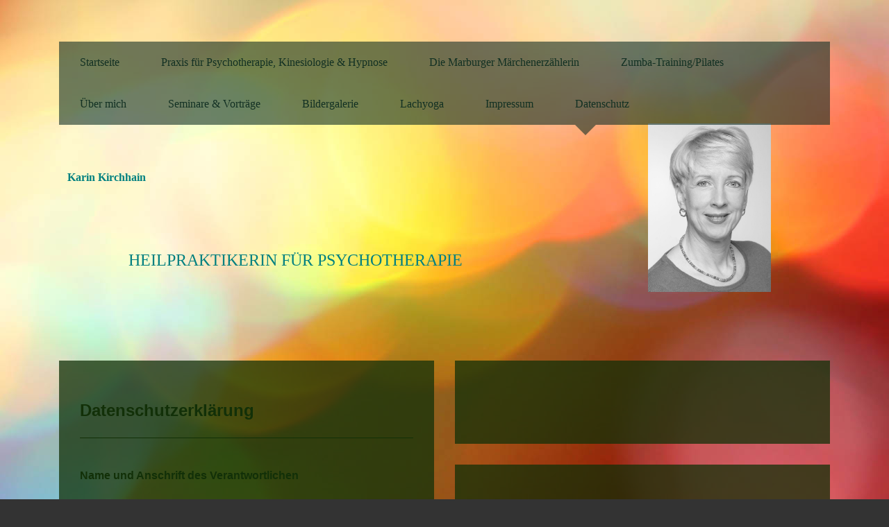

--- FILE ---
content_type: text/html; charset=utf-8
request_url: https://karinkirchhain.de/Datenschutz/index.php/;focus=STRATP_cm4all_com_widgets_EventCalendar_1304185&path=?m=d&a=20220814154129-8459&cp=1
body_size: 80649
content:
<!DOCTYPE html><html lang="de"><head><meta http-equiv="Content-Type" content="text/html; charset=UTF-8"><title>Marburger Märchenerzählerin - Datenschutz</title><meta name="description" content="Als Marburger Märchenerzählerin bin ich mit Vorstellungen, Seminaren für Bilinguales Erzählen und für gutes Vorlesen tätig."><meta name="keywords" content="Märchen, Psychotherapie,, Zumba,"><link href="http://54517521.swh.strato-hosting.eu/Datenschutz/" rel="canonical"><meta content="Marburger Märchenerzählerin - Datenschutz" property="og:title"><meta content="website" property="og:type"><meta content="http://54517521.swh.strato-hosting.eu/Datenschutz/" property="og:url"><meta content="http://54517521.swh.strato-hosting.eu/.cm4all/iproc.php/foto3.jpg" property="og:image"><script>
              window.beng = window.beng || {};
              window.beng.env = {
                language: "en",
                country: "US",
                mode: "deploy",
                context: "page",
                pageId: "000002326910",
                pageLanguage: "de",
                skeletonId: "",
                scope: "1667263",
                isProtected: false,
                navigationText: "Datenschutz",
                instance: "1",
                common_prefix: "https://strato-editor.com",
                design_common: "https://strato-editor.com/beng/designs/",
                design_template: "oem/t12f",
                path_design: "https://strato-editor.com/beng/designs/data/oem/t12f/",
                path_res: "https://strato-editor.com/res/",
                path_bengres: "https://strato-editor.com/beng/res/",
                masterDomain: "",
                preferredDomain: "",
                preprocessHostingUri: function(uri) {
                  
                    return uri || "";
                  
                },
                hideEmptyAreas: false
              };
            </script><script xmlns="http://www.w3.org/1999/xhtml" src="https://strato-editor.com/cm4all-beng-proxy/beng-proxy.js"></script><link xmlns="http://www.w3.org/1999/xhtml" rel="stylesheet" href="https://strato-editor.com/.cm4all/e/static/3rdparty/font-awesome/css/font-awesome.min.css"></link><link rel="stylesheet" type="text/css" href="https://strato-editor.com/.cm4all/res/static/libcm4all-js-widget/3.89.7/css/widget-runtime.css" />
<link rel="stylesheet" type="text/css" href="https://strato-editor.com/.cm4all/res/static/beng-editor/5.3.130/css/deploy.css" />
<link rel="stylesheet" type="text/css" href="https://strato-editor.com/.cm4all/res/static/libcm4all-js-widget/3.89.7/css/slideshow-common.css" />
<script src="https://strato-editor.com/.cm4all/res/static/jquery-1.7/jquery.js"></script><script src="https://strato-editor.com/.cm4all/res/static/prototype-1.7.3/prototype.js"></script><script src="https://strato-editor.com/.cm4all/res/static/jslib/1.4.1/js/legacy.js"></script><script src="https://strato-editor.com/.cm4all/res/static/libcm4all-js-widget/3.89.7/js/widget-runtime.js"></script>
<script src="https://strato-editor.com/.cm4all/res/static/libcm4all-js-widget/3.89.7/js/slideshow-common.js"></script>
<script src="https://strato-editor.com/.cm4all/res/static/beng-editor/5.3.130/js/deploy.js"></script>
<script type="text/javascript" src="https://strato-editor.com/.cm4all/uro/assets/js/uro-min.js"></script><script>
                (function() {
                  var mobileAgent = MobileBrowserSwitch.isMobileAgent(navigator.userAgent);
                  if (mobileAgent) {
                    var url = window.location.pathname;
                    if (url.endsWith("/")) {
                      url = url.substring(0, url.length - 1);
                    }
                    if (url.endsWith("/index.php")) {
                      url = url.substring(0, url.length - 10);
                    }
                    if (!/1,auth,8,1$/.test(url) && !/1%2Cauth%2C8%2C1$/.test(url)) {
                      url += "/mobile/";
                      window.location.pathname = url;
                    }
                  }
                })();
              </script><link href="https://strato-editor.com/.cm4all/designs/static/oem/t12f/1601035411.2/css/main.css" rel="stylesheet" type="text/css"><meta charset="utf-8" content=""><meta content="IE=edge" http-equiv="X-UA-Compatible"><meta name="viewport" content="width=device-width, initial-scale=1, maximum-scale=1, user-scalable=no"><meta name="description" content=""><meta name="keywords" content=""><link href="https://strato-editor.com/.cm4all/designs/static/oem/t12f/1601035411.2/css/screen.css" rel="stylesheet" type="text/css"><script type="text/javascript"></script><link href="/.cm4all/handler.php/vars.css?v=20241110143455" type="text/css" rel="stylesheet"><style type="text/css">.cm-logo {background-image: url("/.cm4all/uproc.php/0/.d38355%20Foto%20kleiner%20sw%20Karin%20Kirchhain%202020.jpg/picture-1200?_=1738af7e977");
        background-position: 0% 100%;
background-size: auto 90%;
background-repeat: no-repeat;
      }</style><script type="text/javascript">window.cmLogoWidgetId = "STRATP_cm4all_com_widgets_Logo_1259951";
            window.cmLogoGetCommonWidget = function (){
                return new cm4all.Common.Widget({
            base    : "/Datenschutz/index.php/",
            session : "",
            frame   : "",
            path    : "STRATP_cm4all_com_widgets_Logo_1259951"
        })
            };
            window.logoConfiguration = {
                "cm-logo-x" : "0%",
        "cm-logo-y" : "100%",
        "cm-logo-v" : "2.0",
        "cm-logo-w" : "auto",
        "cm-logo-h" : "90%",
        "cm-logo-di" : "oem/t12f",
        "cm-logo-u" : "uro-service://",
        "cm-logo-k" : "%7B%22serviceId%22%3A%220%22%2C%22path%22%3A%22%2F%22%2C%22name%22%3A%22d38355%20Foto%20kleiner%20sw%20Karin%20Kirchhain%202020.jpg%22%2C%22type%22%3A%22image%2Fjpeg%22%2C%22size%22%3A1296197%2C%22start%22%3A%221738af7e977%22%2C%22width%22%3A1824%2C%22height%22%3A2500%7D",
        "cm-logo-bc" : "",
        "cm-logo-ln" : "",
        "cm-logo-ln$" : "",
        "cm-logo-hi" : false
        ,
        _logoBaseUrl : "uro-service:\/\/",
        _logoPath : "%7B%22serviceId%22%3A%220%22%2C%22path%22%3A%22%2F%22%2C%22name%22%3A%22d38355%20Foto%20kleiner%20sw%20Karin%20Kirchhain%202020.jpg%22%2C%22type%22%3A%22image%2Fjpeg%22%2C%22size%22%3A1296197%2C%22start%22%3A%221738af7e977%22%2C%22width%22%3A1824%2C%22height%22%3A2500%7D"
        };
          jQuery(document).ready(function() {
            var logoElement = jQuery(".cm-logo");
            logoElement.attr("role", "img");
            logoElement.attr("tabindex", "0");
            logoElement.attr("aria-label", "logo");
          });
        </script><link rel="icon" href="data:;base64,iVBORw0KGgo="/><style id="cm_table_styles"></style><style id="cm_background_queries">            @media(min-width: 100px), (min-resolution: 72dpi), (-webkit-min-device-pixel-ratio: 1) {.cm-background{background-image:url("/.cm4all/uproc.php/1500/backgrounds/.bif_25678888_cm-a.jpg/picture-200?_=19a5f0222c8");}}@media(min-width: 100px), (min-resolution: 144dpi), (-webkit-min-device-pixel-ratio: 2) {.cm-background{background-image:url("/.cm4all/uproc.php/1500/backgrounds/.bif_25678888_cm-a.jpg/picture-400?_=19a5f0222c8");}}@media(min-width: 200px), (min-resolution: 72dpi), (-webkit-min-device-pixel-ratio: 1) {.cm-background{background-image:url("/.cm4all/uproc.php/1500/backgrounds/.bif_25678888_cm-a.jpg/picture-400?_=19a5f0222c8");}}@media(min-width: 200px), (min-resolution: 144dpi), (-webkit-min-device-pixel-ratio: 2) {.cm-background{background-image:url("/.cm4all/uproc.php/1500/backgrounds/.bif_25678888_cm-a.jpg/picture-800?_=19a5f0222c8");}}@media(min-width: 400px), (min-resolution: 72dpi), (-webkit-min-device-pixel-ratio: 1) {.cm-background{background-image:url("/.cm4all/uproc.php/1500/backgrounds/.bif_25678888_cm-a.jpg/picture-800?_=19a5f0222c8");}}@media(min-width: 400px), (min-resolution: 144dpi), (-webkit-min-device-pixel-ratio: 2) {.cm-background{background-image:url("/.cm4all/uproc.php/1500/backgrounds/.bif_25678888_cm-a.jpg/picture-1200?_=19a5f0222c8");}}@media(min-width: 600px), (min-resolution: 72dpi), (-webkit-min-device-pixel-ratio: 1) {.cm-background{background-image:url("/.cm4all/uproc.php/1500/backgrounds/.bif_25678888_cm-a.jpg/picture-1200?_=19a5f0222c8");}}@media(min-width: 600px), (min-resolution: 144dpi), (-webkit-min-device-pixel-ratio: 2) {.cm-background{background-image:url("/.cm4all/uproc.php/1500/backgrounds/.bif_25678888_cm-a.jpg/picture-1600?_=19a5f0222c8");}}@media(min-width: 800px), (min-resolution: 72dpi), (-webkit-min-device-pixel-ratio: 1) {.cm-background{background-image:url("/.cm4all/uproc.php/1500/backgrounds/.bif_25678888_cm-a.jpg/picture-1600?_=19a5f0222c8");}}@media(min-width: 800px), (min-resolution: 144dpi), (-webkit-min-device-pixel-ratio: 2) {.cm-background{background-image:url("/.cm4all/uproc.php/1500/backgrounds/.bif_25678888_cm-a.jpg/picture-2600?_=19a5f0222c8");}}
</style><script type="application/x-cm4all-cookie-consent" data-code=""></script></head><body ondrop="return false;" class=" device-desktop cm-deploy cm-deploy-342 cm-deploy-4x"><div class="cm-background" data-cm-qa-bg="image"></div><div class="cm-background-video" data-cm-qa-bg="video"></div><div class="cm-background-effects" data-cm-qa-bg="effect"></div><div class="cm-kv-0" id="keyvisual" style="display: none"></div><div class="debug-grid"><div class="viewport"><div class="frame"><div class="menu width" id="menu"><div class="block visible-xs"><div class="navigation_copy">Navigation loading...</div></div></div><div class="view"><div class="block"><div class="container max_width"><div class="navbar navbar-template"><div class="navbar-inner"><div class="row"><div class="col-sm-12"><div class="cm_with_forcesub navigation hidden-xs" id="cm_navigation"><ul id="cm_mainnavigation"><li id="cm_navigation_pid_283524"><a title="Startseite" href="/Startseite/" class="cm_anchor">Startseite</a></li><li id="cm_navigation_pid_283611"><a title="Praxis für Psychotherapie, Kinesiologie &amp; Hypnose" href="/Praxis-fuer-Psychotherapie,-Kinesiologie-Hypnose/" class="cm_anchor">Praxis für Psychotherapie, Kinesiologie &amp; Hypnose</a></li><li id="cm_navigation_pid_283526"><a title="Die Marburger Märchenerzählerin" href="/Die-Marburger-Maerchenerzaehlerin/" class="cm_anchor">Die Marburger Märchenerzählerin</a></li><li id="cm_navigation_pid_283612"><a title="Zumba-Training/Pilates" href="/Zumba-TrainingPilates/" class="cm_anchor">Zumba-Training/Pilates</a></li><li id="cm_navigation_pid_283523"><a title="Über mich" href="/Ueber-mich/" class="cm_anchor">Über mich</a></li><li id="cm_navigation_pid_291791"><a title="Seminare &amp; Vorträge" href="/Seminare-Vortraege/" class="cm_anchor">Seminare &amp; Vorträge</a></li><li id="cm_navigation_pid_283522"><a title="Bildergalerie" href="/Bildergalerie/" class="cm_anchor">Bildergalerie</a></li><li id="cm_navigation_pid_283613"><a title="Lachyoga" href="/Lachyoga/" class="cm_anchor">Lachyoga</a></li><li id="cm_navigation_pid_283520"><a title="Impressum" href="/Impressum/" class="cm_anchor">Impressum</a></li><li id="cm_navigation_pid_2326910" class="cm_current"><a title="Datenschutz" href="/Datenschutz/" class="cm_anchor">Datenschutz</a></li></ul></div></div></div></div></div><div class="logo-wrapper"><div class="row"><div class="col-xs-4"><button type="button" class="navbar-toggle col-xs-1"><span class="sr-only">Toggle navigation</span><span class="fa fa-bars"><i style="display:none">MenÃ¼</i></span></button></div><div class="col-sm-3 col-xs-4 col-sm-offset-9 col-xs-offset-0"><div class="cm-logo" id="logo"></div></div></div></div><div class="header"><div class="row"><div class="col-sm-9 col-xs-10 col-sm-offset-0 col-xs-offset-1"><div class="title" id="title" style=""><span style="color: #0000ff;"><strong>  <span style="color: #ff9900;"> <span style="color: #008080;">Karin Kirchhain</span></span></strong></span></div><div class="subtitle" id="subtitle" style=""><span style="color: #0000ff; font-size: large;">                   <span style="color: #00ccff;"> <span style="color: #008080; font-size: x-large;">Heilpraktikerin für Psychotherapie</span></span></span></div></div></div></div><div class="row"><div class="col-sm-6 col-xs-10 col-sm-offset-0 col-xs-offset-1"><div class="main_content content content-box" id="content_main" data-cm-hintable="yes"><h2 style='font-family: "Open Sans", sans-serif;'><strong><span style="font-size: x-large;">Datenschutzerklärung</span></strong></h2><div class="clearFloating" style="clear:both;height: 0px; width: auto;"></div><div id="widgetcontainer_STRATP_cm4all_com_widgets_Separator_1259955" class="
				    cm_widget_block
					cm_widget cm4all_com_widgets_Separator cm_widget_block_center" style="width:100%; max-width:100%; "><div class="cm_widget_anchor"><a name="STRATP_cm4all_com_widgets_Separator_1259955" id="widgetanchor_STRATP_cm4all_com_widgets_Separator_1259955"><!--cm4all.com.widgets.Separator--></a></div><div style='position: relative; width: 100%;'><div style='border-top: 1px solid; margin: 1.2em 0em 1.2em 0em;'></div></div></div><h2 style='font-family: "Open Sans", sans-serif;'><span style="font-size: medium;"><strong>Name und Anschrift des Verantwortlichen</strong></span></h2><h2 style='font-family: "Open Sans", sans-serif;'><span style="font-size: medium;">Der Verantwortliche im Sinne der Datenschutz-Grund-verordnung und anderer nationaler Datenschutzgesetze der Mitgliedsstaaten sowie sonstiger datenschutzrechtlicher Bestimmungen ist:</span></h2><p><br></p><p><strong>IPS Marburg, Karin Kirchhain, Am Nußacker 27, 35037 Marburg</strong></p><p><strong>karinkirchhain(at)gmx.de</strong></p><p><br></p><p><span style="font-size: large;"><strong>Allgemeines</strong></span></p><h2 style='font-family: "Open Sans", sans-serif;'><span style="font-size: medium;">Diese Datenschutzerklärung soll die Nutzer dieser Website gemäß Bundesdatenschutzgesetz und Telemediengesetz über die Art, den Umfang und den Zweck der Erhebung und Ver-wendung personenbezogener Daten durch den oben genan-nten Websitebetreiber informieren.</span></h2><h2 style='font-family: "Open Sans", sans-serif;'><span style="font-size: medium;">​Der Schutz Ihrer persönlichen Daten ist uns sehr wichtig. Wir beachten hierbei die gesetzlichen Regelungen, insbesondere des Bundesdatenschutzgesetzes (BDSG) und Telemedien-gesetzes (TMG).</span></h2><p><span style="font-family: Open Sans, sans-serif; font-size: medium;">​</span><span style="font-family: Open Sans, sans-serif;">Bei allen Fragen rund um den Schutz Ihrer Daten erhalten Sie Auskunft durch unsere Geschäftsführung, Sie erreichen uns über die vorgenannten Kontaktdaten.</span></p><p><span style="font-family: Open Sans, sans-serif; font-size: medium;">​</span><span style="font-family: open sans, sans-serif;">Der Nutzung von im Rahmen der Impressumspflicht ver-öffentlichten Kontaktdaten durch Dritte zur Übersendung von nicht ausdrücklich angeforderter Werbung und Informations-materialien wird hiermit ausdrücklich widersprochen. Die Betreiber der Seiten behalten sich ausdrücklich rechtliche Schritte im Falle der unverlangten Zusendung von Werbeinformationen, etwa durch Spam-Mails, vor. </span></p><p><br></p><p><span style="font-family: open sans, sans-serif; font-size: medium;">​</span><strong style='font-family: "open sans", sans-serif;'><span style="font-size: large;">Allgemeines zur Datenverarbeitung</span></strong></p><p><span style="font-family: open sans, sans-serif; font-size: medium;">​</span><span style="font-family: open sans, sans-serif;"><strong>Umfang der Datenverarbeitung</strong></span></p><p><span style="font-family: Open Sans, sans-serif; font-size: medium;">Wir verarbeiten personenbezogene Daten unserer Nutzer grundsätzlich nur, soweit dies zur Bereitstellung einer funktions-fähigen Website sowie unserer Inhalte und Leistungen erforderlich ist. Die Verarbeitung personenbezogener Daten unserer Nutzer erfolgt regelmäßig nur nach Einwilligung des Nutzers. Eine Ausnahme gilt in solchen Fällen, in denen eine vorherige Einholung einer Einwilligung aus tatsächlichen Gründen nicht möglich ist und die Verarbeitung der Daten durch gesetzliche Vorschriften gestattet ist.</span></p><p><span style="font-family: Open Sans, sans-serif; font-size: medium;">​</span><span style="font-family: open sans, sans-serif;"><strong>Rechtsgrundlage für die Verarbeitung personenbezogener Daten</strong></span></p><p><span style="font-family: Open Sans, sans-serif; font-size: medium;">Soweit wir für Verarbeitungsvorgänge personenbezogener Daten eine Einwilligung der betroffenen Person einholen, dient Art. 6 Abs. 1 lit. a EU-Datenschutzgrundverordnung (DSGVO) als Rechtsgrundlage. Bei der Verarbeitung von personenbezogenen Daten, die zur Erfüllung eines Vertrages, dessen Vertragspartei die betroffene Person ist, erforderlich ist, dient Art. 6 Abs. 1 lit. b DSGVO als Rechtsgrundlage. Dies gilt auch für Verarbeitungs-vorgänge, die zur Durchführung vorvertraglicher Maßnahmen erforderlich sind.</span></p><p><span style="font-family: Open Sans, sans-serif; font-size: medium;">Soweit eine Verarbeitung personenbezogener Daten zur Erfüllung einer rechtlichen Verpflichtung erforderlich ist, der unser Unternehmen unterliegt, dient Art. 6 Abs. 1 lit. c DSGVO als Rechtsgrundlage. Für den Fall, dass lebenswichtige Interessen der betroffenen Person oder einer anderen natürlichen Person eine Verarbeitung personenbezogener Daten erforderlich machen, dient Art. 6 Abs. 1 lit. d DSGVO als Rechtsgrundlage.</span></p><p><span style="font-family: Open Sans, sans-serif; font-size: medium;">Ist die Verarbeitung zur Wahrung eines berechtigten Interesses unseres Unternehmens oder eines Dritten erforderlich und überwiegen die Interessen, Grundrechte und Grundfreiheiten des Betroffenen das erstgenannte Interesse nicht, so dient Art. 6 Abs. 1 lit. f DSGVO als Rechtsgrundlage für die Verarbeitung.</span></p><p><span style="font-family: Open Sans, sans-serif; font-size: medium;">​</span><span style="font-family: Open Sans, sans-serif;"><strong>Datenlöschung und Speicherdauer</strong></span></p><p><span style="font-family: Open Sans, sans-serif; font-size: medium;">Die personenbezogenen Daten der betroffenen Person werden gelöscht oder gesperrt, sobald der Zweck der Speicherung entfällt. Eine Speicherung kann darüber hinaus erfolgen, wenn dies durch den europäischen oder nationalen Gesetzgeber in unionsrechtlichen Verordnungen, Gesetzen oder sonstigen Vorschriften, denen der Verantwortliche unterliegt, vorgesehen wurde.</span></p><p><span style="font-family: Open Sans, sans-serif; font-size: medium;">Eine Sperrung oder Löschung der Daten erfolgt auch dann, wenn eine durch die genannten Normen vorgeschriebene Speicherfrist abläuft, es sei denn, dass eine Erforderlichkeit zur weiteren Speicherung der Daten für einen Vertragsabschluss oder eine Vertragserfüllung besteht.</span></p><p><br></p><p><span style="font-family: Open Sans, sans-serif; font-size: medium;">​</span><span style="font-family: open sans, sans-serif;"><strong><span style="font-size: large;">Bereitstellung der Website und Erstellung von Logfiles</span></strong></span></p><p><span style="font-family: open sans, sans-serif; font-size: medium;">​</span><span style="font-family: open sans, sans-serif;"><strong>Beschreibung und Umfang der Datenverarbeitung</strong></span></p><p><span style="font-family: open sans, sans-serif; font-size: medium;">Bei jedem Aufruf unserer Internetseite erfasst unser System automatisiert Daten und Informationen vom Computersystem des aufrufenden Rechners.</span></p><p><span style="font-family: open sans, sans-serif; font-size: medium;">Folgende Daten werden hierbei erhoben:</span></p><p><span style="font-family: open sans, sans-serif; font-size: medium;">​</span><span style="font-family: Open Sans, sans-serif;">1. Informationen über den Browsertyp und die verwendete Version</span></p><p><span style="font-family: Open Sans, sans-serif; font-size: medium;">2. Das Betriebssystem des Nutzers</span></p><p><span style="font-family: Open Sans, sans-serif; font-size: medium;">3. Den Internet-Service-Provider des Nutzers</span></p><p><span style="font-family: Open Sans, sans-serif; font-size: medium;">4. Die IP-Adresse des Nutzers</span></p><p><span style="font-family: Open Sans, sans-serif; font-size: medium;">5. Datum und Uhrzeit des Zugriffs</span></p><p><span style="font-family: Open Sans, sans-serif; font-size: medium;">6. Websites, von denen das System des Nutzers auf unsere Internetseite gelangt</span></p><p><span style="font-family: Open Sans, sans-serif; font-size: medium;">7. Websites, die vom System des Nutzers über unsere Website aufgerufen werden​​​</span></p><p><span style="font-family: Open Sans, sans-serif; font-size: medium;">​</span><span style="font-family: Open Sans, sans-serif; font-size: medium;">Die Daten werden ebenfalls in den Logfiles unseres Systems gespeichert. Eine Speicherung dieser Daten zusammen mit anderen personenbezogenen Daten des Nutzers findet nicht statt.</span><span style="font-size: medium;"> </span></p><p><span style="font-family: Open Sans, sans-serif; font-size: medium;"><strong>Rechtsgrundlage für die Datenverarbeitung</strong></span></p><p><span style="font-family: Open Sans, sans-serif; font-size: medium;">Rechtsgrundlage für die vorübergehende Speicherung der Daten und der Logfiles ist Art. 6 Abs. 1 lit. f DSGVO.</span></p><p><span style="font-family: Open Sans, sans-serif; font-size: medium;">​</span><span style="font-family: Open Sans, sans-serif;"><strong>Zweck der Datenverarbeitung</strong></span></p><p><span style="font-family: Open Sans, sans-serif; font-size: medium;">Die Speicherung in Logfiles erfolgt, um die Funktionsfähigkeit der Website sicherzustellen. Zudem dienen uns die Daten zur Optimierung der Website und zur Sicherstellung der Sicherheit unserer informationstechnischen Systeme. Eine Auswertung der Daten zu Marketingzwecken findet in diesem Zusammenhang nicht statt. In diesen Zwecken liegt auch unser berechtigtes Interesse an der Datenverarbeitung nach Art. 6 Abs. 1 lit. f DSGVO.</span></p><p><strong><span style="font-family: Open Sans, sans-serif; font-size: medium;">​</span><span style="font-family: Open Sans, sans-serif;">Dauer der Speicherung</span></strong></p><p><span style="font-family: Open Sans, sans-serif; font-size: medium;">Im Falle der Speicherung der Daten in Logfiles ist dies nach spätestens sieben Tagen der Fall. Eine darüberhinausgehende Speicherung ist möglich. In diesem Fall werden die IP-Adressen der Nutzer gelöscht oder verfremdet, sodass eine Zuordnung des aufrufenden Clients nicht mehr möglich ist.</span></p><p><strong><span style="font-family: Open Sans, sans-serif; font-size: medium;">​</span><span style="font-family: Open Sans, sans-serif;">Widerspruchs- und Beseitigungsmöglichkeit</span></strong></p><p><span style="font-family: Open Sans, sans-serif; font-size: medium;">Die Erfassung der Daten zur Bereitstellung der Website und die Speicherung der Daten in Logfiles ist für den Betrieb der Internetseite zwingend erforderlich. Es besteht folglich seitens des Nutzers keine Widerspruchsmöglichkeit.</span></p><p><br></p><p><span style="font-family: Open Sans, sans-serif; font-size: medium;">​</span><span style="font-family: Open Sans, sans-serif;"><strong><span style="font-size: large;">Verwendung von Cookies</span></strong></span></p><h2 style='font-family: "Open Sans", sans-serif;'><span style="font-size: medium;"><strong>​</strong></span><strong><span style="font-size: medium;">Beschreibung und Umfang der Datenverarbeitung</span></strong></h2><h2 style='font-family: "Open Sans", sans-serif;'><span style="font-size: medium;">Unsere Webseite verwendet Cookies. Bei Cookies handelt es sich um Textdateien, die im Internetbrowser bzw. vom Internetbrowser auf dem Computersystem des Nutzers gespeichert werden. Ruft ein Nutzer eine Website auf, so kann ein Cookie auf dem Betriebssystem des Nutzers gespeichert werden. Dieser Cookie enthält eine charakteristische Zeichenfolge, die eine eindeutige Identifizierung des Browsers beim erneuten Aufrufen der Website ermöglicht.</span></h2><h2 style='font-family: "Open Sans", sans-serif;'><span style="font-size: medium;">Wir setzen Cookies ein, um unsere Website nutzerfreundlicher zu gestalten. Einige Elemente unserer Internetseite erfordern es, dass der aufrufende Browser auch nach einem Seitenwechsel identifiziert werden kann. Bei Aufruf unseres Internetauftritts oder eingebundener Dienste Dritter können Cookies verwendet werden. Hierauf muss dann nicht nochmals gesondert hingewiesen werden.</span></h2><h2 style='font-family: "Open Sans", sans-serif;'><span style="font-size: medium;">​</span><strong><span style="font-size: medium;">Rechtsgrundlage für die Datenverarbeitung</span></strong></h2><h2 style='font-family: "Open Sans", sans-serif;'><span style="font-size: medium;">Die Rechtsgrundlage für die Verarbeitung personenbezogener Daten unter Verwendung von Cookies ist Art. 6 Abs. 1 lit. f DSGVO.</span></h2><h2 style='font-family: "Open Sans", sans-serif;'><span style="font-size: medium;">​</span><strong><span style="font-size: medium;">Zweck der Datenverarbeitung</span></strong></h2><h2 style='font-family: "Open Sans", sans-serif;'><span style="font-size: medium;">Der Zweck der Verwendung technisch notwendiger Cookies ist, die Nutzung von Websites für die Nutzer zu vereinfachen. Einige Funktionen unserer Internetseite können ohne den Einsatz von Cookies nicht angeboten werden. Für diese ist es erforderlich, dass der Browser auch nach einem Seitenwechsel wiedererkannt wird. Die durch technisch notwendige Cookies erhobenen Nutzerdaten werden nicht zur Erstellung von Nutzerprofilen verwendet.</span></h2><h2 style='font-family: "Open Sans", sans-serif;'><strong><span style="font-size: medium;">Dauer der Speicherung, Widerspruchs- und Beseitigungsmöglichkeit</span></strong></h2><h2 style='font-family: "Open Sans", sans-serif;'><span style="font-size: medium;">Cookies werden auf dem Rechner des Nutzers gespeichert und von diesem an unserer Seite übermittelt. Daher haben Sie als Nutzer auch die volle Kontrolle über die Verwendung von Cookies. Durch eine Änderung der Einstellungen in Ihrem Internetbrowser können Sie die Übertragung von Cookies deaktivieren oder einschränken. Bereits gespeicherte Cookies können jederzeit gelöscht werden. Dies kann auch automatisiert erfolgen. Werden Cookies für unsere Website deaktiviert, können möglicherweise nicht mehr alle Funktionen der Website vollumfänglich genutzt werden.</span></h2><h2 style='font-family: "Open Sans", sans-serif;'><span style="font-size: medium;">Die Übermittlung von Flash-Cookies lässt sich nicht über die Einstellungen des Browsers, jedoch durch Änderungen der Einstellung des Flash Players unterbinden. </span></h2><h2 style='font-family: "Open Sans", sans-serif;'><span style="font-size: medium;">​</span><strong>Kontaktformular und E-Mail-Kontakt</strong></h2><h2 style='font-family: "Open Sans", sans-serif;'><span style="font-size: medium;">​</span><strong><span style="font-size: medium;">Beschreibung und Umfang der Datenverarbeitung</span></strong></h2><p><span style="font-family: Open Sans, sans-serif; font-size: medium;">Auf unserer Internetseite sind Kontaktformulare vorhanden, welche für die elektronische Kontaktaufnahme genutzt werden können. Nimmt ein Nutzer diese Möglichkeit wahr, so werden die in der Eingabemaske eingegeben Daten an uns übermittelt und gespeichert.</span></p><p><span style="font-family: Open Sans, sans-serif; font-size: medium;">Für die Verarbeitung der Daten wird im Rahmen des Absendevorgangs Ihre Einwilligung eingeholt und auf diese Datenschutzerklärung verwiesen.</span></p><p><span style="font-family: Open Sans, sans-serif; font-size: medium;">Alternativ ist eine Kontaktaufnahme über die bereitgestellte E-Mail-Adresse möglich. In diesem Fall werden die mit der E-Mail übermittelten personenbezogenen Daten des Nutzers gespeichert.</span></p><p><span style="font-family: Open Sans, sans-serif; font-size: medium;">Es erfolgt in diesem Zusammenhang keine Weitergabe der Daten an Dritte. Die Daten werden ausschließlich für die Verarbeitung der Konversation verwendet.</span></p><p><span style="font-family: Open Sans, sans-serif; font-size: medium;"><span style="font-family: open sans, sans-serif;">Bei Übermittlung von besonderen persönlichen Daten, wie z.B.  vertrauliche Informationen über unsere Website oder per unverschlüsselter E-Mail bitten wir vorab um Prüfung, ob dies nicht anderweitig durchführbar ist, z.B. per Brief oder Fax. Für unverlangt eingesendete Nachrichten per unverschlüsselter E-Mail übernehmen wir keine Gewähr zum Datenschutz. </span><span style="font-family: open sans, sans-serif;">Wir weisen darauf hin, dass die Datenübertragung im Internet (z.B. bei der Kommunikation per E-Mail) Sicherheitslücken aufweisen kann. Ein lückenloser Schutz der Daten vor dem Zugriff durch Dritte ist nicht möglich.</span></span></p><p><span style="font-family: open sans, sans-serif; font-size: medium;">​</span><span style="font-family: open sans, sans-serif;"><strong>Rechtsgrundlage für die Datenverarbeitung</strong></span></p><p><span style="font-family: Open Sans, sans-serif; font-size: medium;">Rechtsgrundlage für die Verarbeitung der Daten ist bei Vorliegen einer Einwilligung des Nutzers Art. 6 Abs. 1 lit. a DSGVO.</span></p><p><span style="font-family: Open Sans, sans-serif; font-size: medium;">Rechtsgrundlage für die Verarbeitung der Daten, die im Zuge einer Übersendung einer E-Mail übermittelt werden, ist Art. 6 Abs. 1 lit. f DSGVO. Zielt der E-Mail-Kontakt auf den Abschluss eines Vertrages ab, so ist zusätzliche Rechtsgrundlage für die Verarbeitung Art. 6 Abs. 1 lit. b DSGVO.</span></p><p><strong><span style="font-family: Open Sans, sans-serif; font-size: medium;">​</span><span style="font-family: Open Sans, sans-serif;">Zweck der Datenverarbeitung</span></strong></p><p><span style="font-family: Open Sans, sans-serif; font-size: medium;">Die Verarbeitung der personenbezogenen Daten aus der Eingabemaske dient uns allein zur Bearbeitung der Kontaktaufnahme. Im Falle einer Kontaktaufnahme per E-Mail liegt hieran auch das erforderliche berechtigte Interesse an der Verarbeitung der Daten.</span></p><p><span style="font-family: Open Sans, sans-serif; font-size: medium;">Die sonstigen während des Absendevorgangs verarbeiteten personenbezogenen Daten dienen dazu, einen Missbrauch des Kontaktformulars zu verhindern und die Sicherheit unserer informationstechnischen Systeme sicherzustellen.</span></p><p><span style="font-family: Open Sans, sans-serif; font-size: medium;">​</span><span style="font-family: Open Sans, sans-serif;"><strong>Dauer der Speicherung</strong></span></p><p><span style="font-family: Open Sans, sans-serif; font-size: medium;">Die Daten werden gelöscht, sobald sie für die Erreichung des Zweckes ihrer Erhebung nicht mehr erforderlich sind. Für die personenbezogenen Daten aus der Eingabemaske des Kontaktformulars und diejenigen, die per E-Mail übersandt wurden, ist dies dann der Fall, wenn die jeweilige Konversation mit dem Nutzer beendet ist. Beendet ist die Konversation dann, wenn sich aus den Umständen entnehmen lässt, dass der betroffene Sachverhalt abschließend geklärt ist.</span></p><p><span style="font-family: Open Sans, sans-serif; font-size: medium;">Die während des Absendevorgangs zusätzlich erhobenen personenbezogenen Daten werden spätestens nach einer Frist von sieben Tagen gelöscht.</span></p><p><span style="font-family: Open Sans, sans-serif; font-size: medium;">​</span><span style="font-family: Open Sans, sans-serif;"><strong>Widerspruchs- und Beseitigungsmöglichkeiten</strong></span></p><p><span style="font-family: Open Sans, sans-serif; font-size: medium;">Der Nutzer hat jederzeit die Möglichkeit, seine Einwilligung zur Verarbeitung der personenbezogenen Daten zu widerrufen. Nimmt der Nutzer per E-Mail Kontakt mit uns auf, so kann er der Speicherung seiner personenbezogenen Daten jederzeit widersprechen. In einem solchen Fall kann die Konversation nicht fortgeführt werden. Der Widerruf kann per E-Mail, per Brief oder telefonisch oder per Fax erfolgen.</span></p><p><span style="font-family: Open Sans, sans-serif; font-size: medium;">Alle personenbezogenen Daten, die im Zuge der Kontaktauf-nahme gespeichert wurden, werden in diesem Fall gelöscht.</span></p><p><br></p><p><span style="font-family: open sans, sans-serif; font-size: medium;">​</span><span style="font-family: Open Sans, sans-serif;"><strong><span style="font-size: large;">Rechte der betroffenen Person</span></strong></span></p><p><span style="font-family: Open Sans, sans-serif; font-size: medium;">Werden personenbezogene Daten von Ihnen verarbeitet, sind Sie Betroffener i.S.d. DSGVO und es stehen Ihnen folgende Rechte gegenüber dem Verantwortlichen zu:</span></p><p><span style="font-family: Open Sans, sans-serif; font-size: medium;">​</span><span style="font-family: Open Sans, sans-serif;">(1) Recht auf Auskunft</span></p><p><span style="font-family: Open Sans, sans-serif; font-size: medium;">Sie können von dem Verantwortlichen eine Bestätigung darüber verlangen, ob und in welchem Umfang personenbezogene Daten, die Sie betreffen, von uns verarbeitet werden, bei wem diese Daten vorliegen und wann diese gelöscht werden.</span></p><p><span style="font-family: Open Sans, sans-serif; font-size: medium;">(2) Recht auf Berichtigung</span></p><p><span style="font-family: Open Sans, sans-serif; font-size: medium;">Sie haben ein Recht auf Berichtigung und/oder Vervollständigung gegenüber dem Verantwortlichen, sofern die verarbeiteten personenbezogenen Daten, die Sie betreffen, unrichtig oder unvollständig sind. Der Verantwortliche hat die Berichtigung unverzüglich vorzunehmen.</span></p><p><span style="font-family: Open Sans, sans-serif; font-size: medium;">(3) Recht auf Löschung</span></p><p><span style="font-family: Open Sans, sans-serif; font-size: medium;">Sie können von dem Verantwortlichen verlangen, dass die Sie betreffenden personenbezogenen Daten unverzüglich gelöscht werden, und der Verantwortliche ist verpflichtet, diese Daten unverzüglich zu löschen. Etwaige Einschränkungen des Löschungsrechtes sind zu begründen.</span></p><p><span style="font-family: Open Sans, sans-serif; font-size: medium;">(4) Recht auf Widerspruch</span></p><p><span style="font-family: Open Sans, sans-serif; font-size: medium;">Sie haben das Recht, aus Gründen, die sich aus ihrer besonderen Situation ergeben, jederzeit gegen die Verarbeitung der Sie betreffenden personenbezogenen Daten, die aufgrund von Art. 6 Abs. 1 lit. e oder f DSGVO erfolgt, Widerspruch einzulegen.</span></p><p><span style="font-family: Open Sans, sans-serif; font-size: medium;">(5) Recht auf Einschränkung in der Verarbeitung</span></p><p><span style="font-family: Open Sans, sans-serif; font-size: medium;">Unter bestimmten Voraussetzungen können Sie die Einschränkung der Verarbeitung der Sie betreffenden personenbezogenen Daten verlangen.</span></p><p><span style="font-family: Open Sans, sans-serif; font-size: medium;">(6) Recht auf Unterrichtung</span></p><p><span style="font-family: Open Sans, sans-serif; font-size: medium;">Haben Sie das Recht auf Berichtigung, Löschung oder Einschränkung der Verarbeitung gegenüber dem Verantwortlichen geltend gemacht, ist dieser verpflichtet, allen Empfängern, denen die Sie betreffenden personenbezogenen Daten offengelegt wurden, diese Berichtigung oder Löschung der Daten oder Einschränkung der Verarbeitung mitzuteilen.</span></p><p><span style="font-family: Open Sans, sans-serif; font-size: medium;">(7) Recht auf Datenübertragbarkeit</span></p><p><span style="font-family: Open Sans, sans-serif; font-size: medium;">Sie haben das Recht, die Sie betreffenden personenbezogenen Daten, die Sie dem Verantwortlichen bereitgestellt haben, in einem strukturierten, gängigen und maschinenlesbaren Format zu erhalten.</span></p><p><span style="font-family: Open Sans, sans-serif; font-size: medium;">(8) Recht auf Widerruf</span></p><p><span style="font-family: Open Sans, sans-serif; font-size: medium;">Sie haben das Recht, Ihre datenschutzrechtliche Einwilligungserklärung jederzeit zu widerrufen. Durch den Widerruf der Einwilligung wird die Rechtmäßigkeit der aufgrund der Einwilligung bis zum Widerruf erfolgten Verarbeitung nicht berührt.</span></p><p><span style="font-family: Open Sans, sans-serif; font-size: medium;">(9) Recht auf Beschwerde</span></p><p><span style="font-family: Open Sans, sans-serif; font-size: medium;">Ihnen steht das Recht auf Beschwerde bei einer Aufsichtsbehörde zu, insbesondere in dem Mitgliedstaat ihres Aufenthaltsorts oder des Orts des mutmaßlichen Verstoßes, zu, wenn Sie der Ansicht sind, dass die Verarbeitung der Sie betreffenden personenbezogenen Daten gegen die DSGVO verstößt.</span></p><p><span style="font-family: Open Sans, sans-serif; font-size: medium;">​</span><span style="font-family: Open Sans, sans-serif;">Sofern Sie von einem oder mehreren Rechten Gebrauch machen wollen, reicht es aus, wenn Sie uns eine kurze E-Mail unter Angabe Ihres Namens und Ihrer Anschrift oder eine Nachricht über ein Kontaktformular senden.</span></p><p><span style="font-family: Open Sans, sans-serif; font-size: medium;">​</span><span style="font-family: Open Sans, sans-serif;">Sie haben ein Beschwerderecht bei der Aufsichtsbehörde, in deren Bundesland das Unternehmen seinen Sitz hat.</span></p><p><span style="font-family: Open Sans, sans-serif; font-size: medium;"><strong>Für unser Unternehmen ist dies</strong>:</span></p><p><span style="font-family: Open Sans, sans-serif; font-size: medium;">​</span><span style="font-family: Open Sans, sans-serif;">Der Hessische Datenschutzbeauftragte</span></p><p><span style="font-family: Open Sans, sans-serif; font-size: medium;">Gustav-Stresemann-Ring 1, </span><span style="font-family: Open Sans, sans-serif;">65189 Wiesbaden</span></p><p><span style="font-family: Open Sans, sans-serif; font-size: medium;">Tel. 0611 1408-0 | Fax 0611 1408-0<br><a href="http://www.datenschutz.hessen.de/" target="_blank" rel="noreferrer noopener" style="color: inherit;" class="cm_anchor">http://www.datenschutz.hessen.de</a></span></p><p><br></p><p><span style="font-family: Open Sans, sans-serif; font-size: medium;">​</span><span style="font-family: Open Sans, sans-serif;"><strong><span style="font-size: large;">Einbindung und Verwendung von Inhalten Dritter</span></strong></span></p><p><span style="font-family: Open Sans, sans-serif; font-size: medium;">In unserer Webseite können Inhalte von Dritten eingebunden sein. Diese Inhalte können im Design unseres Internetauftritts sein.</span></p><p><span style="font-family: Open Sans, sans-serif; font-size: medium;">Für diese Inhalte gelten die Datenschutzerklärungen des Dritten, welche an der entsprechenden Stelle verlinkt sind, bzw. im Internetauftritt des Dritten ersichtlich sind.</span></p><p><br></p><p><span style="font-family: Open Sans, sans-serif; font-size: medium;">​</span><span style="font-family: open sans, sans-serif;">​</span><span style="font-family: open sans, sans-serif;"><strong><span style="font-size: large;">Nutzung von Social-Media-Plugins</span></strong></span></p><p><span style="font-family: open sans, sans-serif; font-size: medium;">Der Betreiber dieser Website verzichtet auf die Nutzung von Social-Media-Plugins.</span></p><p><br></p><p><span style="font-family: open sans, sans-serif; font-size: medium;">​</span><span style="font-family: Open Sans, sans-serif;"><strong><span style="font-size: large;">Änderungen dieser Datenschutzerklärung</span></strong></span></p><p><span style="font-family: Open Sans, sans-serif; font-size: medium;">Wir behalten uns vor, diese Datenschutzerklärung bei Bedarf anzupassen, damit diese den aktuellen rechtlichen und technischen Anforderungen entspricht. Diese gelten dann bei einem erneuten Besuch. Auf eine Änderung weisen wir durch den Revisionsstand hin.</span></p><p><span style="font-family: Open Sans, sans-serif; font-size: small;"><strong>Revisionsstand: 23.05.2018</strong></span></p><div id="cm_bottom_clearer" style="clear: both;" contenteditable="false"></div></div><div class="footer content-box hidden-xs" id="footer" data-cm-hintable="yes"><div><br></div><div style="text-align: left;"><span style="font-family: Arial, Helvetica, sans-serif; color: #003366; font-size: x-large;"><strong><div>Referenzen und weiterführende Links zu meinen beruflichen Tätigkeiten:</div></strong></span></div><p><br></p><p><span style="font-family: Arial, Helvetica, sans-serif; color: #003366; font-size: large;">Unter "Kinesiologie" finden Sie eine Fülle von Informationen im Internet, daher stehen hier keine ausführlichen Texte.</span></p><p><span style="font-family: Arial, Helvetica, sans-serif; color: #003366; font-size: large;">Zu Lachyoga und ZUMBA gibt es ebenfalls genügend  Artikel zum Lesen und Ansehen und auf youtube entsprechende Filme. </span></p><p><span style="font-family: Arial, Helvetica, sans-serif; color: #003366; font-size: large;">Ich bin langjährige Tänzerin in den Bereichen Standard und Latein, Orientalischer Tanz und indischer Kathak, dazu kommen Tanzerfahrungen in weiteren Stilen.</span></p><p><span style="font-family: Arial, Helvetica, sans-serif; color: #003366; font-size: large;">Die Ausbildung zur professionellen Erzählerin habe ich absolviert im <a href="http://www.raile-institut.de" target="_blank" rel="noreferrer noopener" class="cm_anchor">Raile-Institut</a> in Hannover bei Jana Raile. </span></p><p><span style="font-family: Arial, Helvetica, sans-serif; color: #003366; font-size: large;">Dort besuchte ich in den Jahren danach insgesamt 26 Einzel-Seminare zu Märchen die sich mit deren jeweiligen "Seelenbildern" beschäftigten.<br></span></p><p><span style="font-family: Arial, Helvetica, sans-serif; color: #003366; font-size: large;"><a href="http://www.burgwald-touristservice.de" target="_blank" rel="noreferrer noopener" class="cm_anchor">Die Märchenwanderungen </a>im Burgwald finden Sie organisiert von der "<span style="font-family: Calibri, sans-serif;">Marburg Stadt und Land GmbH" </span>unter dem Stichwort "Wanderungen". </span><br></p><p><span style="font-family: Arial, Helvetica, sans-serif; color: #003366; font-size: large;">Mehr zu Hypnose lesen Sie beim IHM (Mettmann): <a href="http://www.hypnomedia.de" target="_blank" rel="noreferrer noopener" class="cm_anchor">hypnomedia.de</a>, wo ich meiner erste Ausbildung absolvierte. Die zweite Schulung zur zertifizierten Hypnotiseurin "SYSTEM 23" habe ich bei Alexander Hartmann gemacht. </span></p><p><span style="font-family: Arial, Helvetica, sans-serif; color: #003366; font-size: large;"><a href="http://www.sprecher-akademie.de" target="_blank" rel="noreferrer noopener" class="cm_anchor">Meine Hörbuchsprecherausbildung</a> hatte ich bei Radio Antenne in Frankfurt.</span><br></p><p><span style="font-family: Arial, Helvetica, sans-serif; color: #003366; font-size: large;">Meine Ausbildung zur </span><span style="font-family: Arial, Helvetica, sans-serif; font-size: large; color: #0000ff;">Pilates- und Faszientrainerin</span><span style="font-family: Arial, Helvetica, sans-serif; color: #003366; font-size: large;"> erhielt ich von der Akademie für Sport und Gesundheit.</span></p><p><span style="font-family: Arial, Helvetica, sans-serif; color: #003366; font-size: large;">Ich unterstütze seit 2004 als Ehrenamtskoordinatorin, Moderatorin und Projektleiterin die <a href="http://www.freiwilligenagentur-marburg.de" target="_blank" rel="noreferrer noopener" class="cm_anchor">Freiwilligenagentur Marburg - Biedenkopf e.V. .<br></a></span></p><p><span style="font-family: Tahoma, Geneva, sans-serif; color: #993300; font-size: large;"><a href="http://www.stiftunglesen.de" target="_blank" rel="noreferrer noopener" class="cm_anchor"><span style="font-family: Arial, Helvetica, sans-serif;"><span style="color: #003366;">Eine Fülle an Buchtipps und weiterführenden Infos zum Thema "Vorlesen" gibt es bei der Stiftung Lesen, bei</span> <span style="color: #003366;">der ich als Referentin ausgebildet und gelistet bin.</span></span><br></a></span></p><p><span style="font-family: Tahoma, Geneva, sans-serif; color: #003366; font-size: large;"><span style="font-family: Arial, Helvetica, sans-serif;">Einige meiner <strong><em>Kurse und Vorträge</em></strong> finden Sie in den Programmen der folgenden Bildungsträger:</span><br></span></p><p><span style="font-family: Arial, Helvetica, sans-serif; color: #003366; font-size: large;"><a href="http://www.vhs-marburg.de" target="_blank" rel="noreferrer noopener" class="cm_anchor">vhs Marburg</a></span></p><p><span style="font-family: Arial, Helvetica, sans-serif; color: #003366; font-size: large;"><a href="http://www.fbs-marburg.de" target="_blank" rel="noreferrer noopener" class="cm_anchor">Evangelische Familienbildungsstätte Marburg</a></span></p><p><span style="font-family: Arial, Helvetica, sans-serif; color: #003366; font-size: large;"><a href="http://www.vhs-marburg-biedenkopf.de" target="_blank" rel="noreferrer noopener" class="cm_anchor">vhs Landkreis Marburg-Biedenkopf</a></span></p><p><span style="font-family: Arial, Helvetica, sans-serif; color: #003366; font-size: large;"><a href="http://www.vhs.giessen.de" target="_blank" rel="noreferrer noopener" class="cm_anchor">vhs Giessen</a></span></p><p><span style="color: #003366; font-size: large;">Für das Projekt der Phantastischen Bibliothek Wetzlar "Vorlesen in Familien" habe ich für jeden Jahrgang seit 2011 pro Ausbildung mehrere Seminare gegeben und war auch  in der Weiterbildung tätig.</span><br></p><br><p><span style="color: #003366; font-size: large;"><em>PRIVATES: </em><br></span></p><p><span style="font-family: Arial, Helvetica, sans-serif; color: #003366; font-size: large;"><a href="http://www.u-netz-marburg.de" target="_blank" rel="noreferrer noopener" style="color: #003366;" class="cm_anchor">Ich bin im Unternehmerinnen-Netzwerk, Marburg.</a></span></p><p><span style="color: #003366; font-size: large;">Für meine schicke </span><strong style="color: #003366; font-size: large;">Frisur</strong><span style="color: #003366; font-size: large;"> verantwortlich ist die Chefin im Friseur-Salon Gehrmann, Frauenbergstr. 21, Marburg        Tel.: 06421- 42326.</span></p><p><span style="font-family: Arial, Helvetica, sans-serif; color: #003366; font-size: large;">Alle meine <strong>Kostüme</strong> werden optimiert durch das <a href="http://www.schneideratelier-maier.de" target="_blank" rel="noreferrer noopener" class="cm_anchor">Schneideratelier Maier</a>, Marburger Str. 20, Marburg/Cappel, Tel: 06421-9538477.<br></span></p><p><br></p><p><span style="font-family: Arial, Helvetica, sans-serif; font-size: x-large;"><span style="color: #003366; font-size: large;">Ich unterstütze:</span><br></span></p><p><span style="font-family: Arial, Helvetica, sans-serif; color: #000000; font-size: large;"><a href="http://www.abandonner.de" target="_blank" rel="noreferrer noopener" class="cm_anchor">abandonner e.V.</a> <span style="color: #333399;">(Tierrettung), </span></span><span style="font-size: large;"><a href="http://www.anima-madeira.de" target="_blank" rel="noreferrer noopener" class="cm_anchor">anima madeira e.V.</a><a href="http://www.anima-madeira.de" target="_blank" rel="noreferrer noopener" class="cm_anchor"> </a><span style="color: #333399;">(Tierschutz auf Madeira) u.a. Organisationen.</span></span><span style="color: #ffcc99; font-size: large;">)</span></p><p><span style="font-family: Arial, Helvetica, sans-serif; color: #ffcc99;"><span style="color: #000000; font-size: large;"><a href="http://www.iah-ev.de" target="_blank" rel="noreferrer noopener" class="cm_anchor">IAH e.V.</a> <span style="color: #333399;">(Initiative afghanisches Hilfswerk e.V. Marburg) u.a.</span></span><br></span></p><p><span style="font-family: Arial, Helvetica, sans-serif; color: #333399; font-size: large;">Tierheim Marburg, Naturkundehaus Lohra, Terra Tech, u.a.</span></p><p><br></p></div></div><div class="col-sm-6 col-xs-10 col-sm-offset-0 col-xs-offset-1"><div class="sidebar_local_1 sidebar_local content content-box" id="widgetbar_page_1" data-cm-hintable="yes"><p> </p></div><div class="sidebar_global_1 sidebar_global content content-box" id="widgetbar_site_1" data-cm-hintable="yes"><p><strong><span style="font-size: x-large;">KONTAKT</span></strong></p><div id="widgetcontainer_STRATP_com_cm4all_wdn_Separatingline_24464716" class="
				    cm_widget_block
					cm_widget com_cm4all_wdn_Separatingline cm_widget_block_center" style="width:100%; max-width:100%; "><div class="cm_widget_anchor"><a name="STRATP_com_cm4all_wdn_Separatingline_24464716" id="widgetanchor_STRATP_com_cm4all_wdn_Separatingline_24464716"><!--com.cm4all.wdn.Separatingline--></a></div><script type="text/javascript">
window.cm4all.widgets.register( '/Datenschutz/index.php/', '', '', 'STRATP_com_cm4all_wdn_Separatingline_24464716');
</script>
		<script type="text/javascript">
	(function() {

		var links = ["@\/css\/straight.min.css?v=2.css"];
		for( var i=0; i<links.length; i++) {
			if( links[i].indexOf( '@')==0) {
				links[i] = "/.cm4all/widgetres.php/com.cm4all.wdn.Separatingline/" + links[i].substring( 2);
			} else if( links[i].indexOf( '/')!=0) {
				links[i] = window.cm4all.widgets[ 'STRATP_com_cm4all_wdn_Separatingline_24464716'].url( links[i]);
			}
		}
		cm4all.Common.loadCss( links);

		var scripts = [];
		for( var i=0; i<scripts.length; i++) {
			if( scripts[i].indexOf( '@')==0) {
				scripts[i] = "/.cm4all/widgetres.php/com.cm4all.wdn.Separatingline/" + scripts[i].substring( 2);
			} else if( scripts[i].indexOf( '/')!=0) {
				scripts[i] = window.cm4all.widgets[ 'STRATP_com_cm4all_wdn_Separatingline_24464716'].url( scripts[i]);
			}
		}

		var deferred = jQuery.Deferred();
		window.cm4all.widgets[ 'STRATP_com_cm4all_wdn_Separatingline_24464716'].ready = (function() {
			var ready = function ready( handler) {
				deferred.done( handler);
			};
			return deferred.promise( ready);
		})();
		cm4all.Common.requireLibrary( scripts, function() {
			deferred.resolveWith( window.cm4all.widgets[ 'STRATP_com_cm4all_wdn_Separatingline_24464716']);
		});
	})();
</script><script type="text/javascript">
  (function() {
    if (document.querySelector('link[href*="/font-awesome."], link[href*="/e/Bundle/"]')) {
      return;
    }

    var request = new XMLHttpRequest();
    request.open('GET', '//cdn-eu.c4t.cc/font-awesome,version=4?format=json', true);
    request.onload = function() {
      if (request.status >= 200 && request.status < 400) {
        var data = JSON.parse(request.responseText);
        if (data && data.resources && Array.isArray(data.resources.css)) {
          window.Common.loadCss(data.resources.css);
        }
      }
    };
    request.send();
  })();
</script>

<div class="cm-widget_separatingline cm-w_sl-h1 cm-w_sl-straight" style="margin: 1% 0% 1% 0%;"></div>
</div><p><span style="font-family: Arial, Helvetica, sans-serif; color: #003366; font-size: large;">Sie erreichen mich:</span></p><p><span style="font-family: Tahoma, Geneva, sans-serif; color: #003366; background-color: rgba(255, 255, 255, 0.047);">•</span><span style="font-size: 22px; font-family: Tahoma, Geneva, sans-serif;"><span style="color: #003366; background-color: rgba(255, 255, 255, 0.047);"> </span><span style="color: #003366;">per E-Mail:</span><span style="color: #003366;"> karinkirchhain(at)gmx.de</span></span></p><p><span style="font-size: 22px; font-family: Tahoma, Geneva, sans-serif;"><span style="color: #003366; background-color: rgba(255, 255, 255, 0.047);">• per </span><span style="color: #003366;">Telefon: </span><span style="color: #003366;"> </span><span style="color: #ff9900;"><span style="color: #003366;">06424-924 808                          ( mein AB ist immer geschaltet! )</span><br></span></span></p><p><span style="color: #003366; font-size: 22px; font-family: Tahoma, Geneva, sans-serif;">und auch per handy: 0178 55 23 56 1</span></p><p><br></p><div id="widgetcontainer_STRATP_cm4all_com_widgets_Formular_1293206" class="
				    cm_widget_block
					cm_widget cm4all_com_widgets_Formular cm_widget_block_center" style="width:100%; max-width:100%; "><div class="cm_widget_anchor"><a name="STRATP_cm4all_com_widgets_Formular_1293206" id="widgetanchor_STRATP_cm4all_com_widgets_Formular_1293206"><!--cm4all.com.widgets.Formular--></a></div><div style="width: 100%; max-width:100%; display: none;" class="formWidget"><div style="padding-bottom:5px;text-align:left;" id="form_1425394159500_111579_introtext">Sie möchten zurückgerufen werden (* Pflichtfelder)?</div><p> </p><div style="text-align:left;" id="form_1425394159500_111579_answertext" role="status" aria-atomic="true"></div><div style="text-align:left;" id="form_1425394159500_111579"><form id="form_1425394159500_111579_form"><ul class="w_body_table" style="list-style-type:none;"><li><div id="form_1425394159500_111579_error" style="display:none;" class="cw_error_msg">Sie haben nicht alle Pflichtfelder ausgefüllt. Bitte überprüfen Sie Ihre Eingaben.</div></li><li class="w_td_label" style="background:none;"><input type="hidden" name="label_firstname" value="Vorname" /><input type="hidden" name="type_firstname" value="text" /><div class="formWidgetLabel"><label for="form_1425394159500_111579_value_firstname" id="form_1425394159500_111579_form_textspan_firstname" style="word-wrap: break-word;">Vorname *</label></div><div class="formWidgetInput"><input id="form_1425394159500_111579_value_firstname" class="cw_input cm_box_sizing" style="width:100%" type="text" name="value_firstname" placeholder="" cm_type="text" cm_required="true" required="required" aria-required="true" /></div></li><li class="w_td_label" style="background:none;"><input type="hidden" name="label_lastname" value="Nachname" /><input type="hidden" name="type_lastname" value="text" /><div class="formWidgetLabel"><label for="form_1425394159500_111579_value_lastname" id="form_1425394159500_111579_form_textspan_lastname" style="word-wrap: break-word;">Nachname *</label></div><div class="formWidgetInput"><input id="form_1425394159500_111579_value_lastname" class="cw_input cm_box_sizing" style="width:100%" type="text" name="value_lastname" placeholder="" cm_type="text" cm_required="true" required="required" aria-required="true" /></div></li><li class="w_td_label" style="background:none;"><input type="hidden" name="label_email" value="Meine Telefon-Nr." /><input type="hidden" name="type_email" value="text" /><div class="formWidgetLabel"><label for="form_1425394159500_111579_value_email" id="form_1425394159500_111579_form_textspan_email" style="word-wrap: break-word;">Meine Telefon-Nr. *</label></div><div class="formWidgetInput"><input id="form_1425394159500_111579_value_email" class="cw_input cm_box_sizing" style="width:100%" type="text" name="value_email" placeholder="" cm_type="text" cm_required="true" required="required" aria-required="true" /></div></li><li class="w_td_label" style="background:none;"><input type="hidden" name="label_textarea0.18032652838155627" value="Tel.Erreichbarkeit (Uhrzeit/Wochentag)" /><input type="hidden" name="type_textarea0.18032652838155627" value="textarea" /><div class="formWidgetLabel"><label for="form_1425394159500_111579_value_textarea0_18032652838155627" id="form_1425394159500_111579_form_textspan_textarea0.18032652838155627" style="word-wrap: break-word;">Tel.Erreichbarkeit (Uhrzeit/Wochentag) *</label></div><div class="formWidgetInput"><div style="padding: 0 1px 2px 0;"><textarea id="form_1425394159500_111579_value_textarea0_18032652838155627" class="cw_input cm_box_sizing" style="height: 7em; width: 100%; max-height: 14em;" name="value_textarea0.18032652838155627" cm_type="textarea" cm_required="true" placeholder="von (Uhrzeit):&#10;bis (Uhrzeit):&#10;am (Wochentag):&#10;oder (Wochentag):" required="required" aria-required="true"></textarea><div style="text-align: right; line-height: 1em; padding-right: 5px;"><span id="form_1425394159500_111579_charcounter_textarea0_18032652838155627" style="font-size: smaller; font-style: italic;"></span></div></div></div></li><li class="w_td_label" style="background:none;"><input type="hidden" name="label_text0.09387640748172998" value="Meine E-Mail" /><input type="hidden" name="type_text0.09387640748172998" value="text" /><div class="formWidgetLabel"><label for="form_1425394159500_111579_value_text0_09387640748172998" id="form_1425394159500_111579_form_textspan_text0.09387640748172998" style="word-wrap: break-word;">Meine E-Mail</label></div><div class="formWidgetInput"><input id="form_1425394159500_111579_value_text0_09387640748172998" class="cw_input cm_box_sizing" style="width:100%" type="text" name="value_text0.09387640748172998" placeholder="" cm_type="text" cm_required="false" /></div></li><li class="w_td_label" style="background:none;"><input type="hidden" name="label_message" value="Nachricht" /><input type="hidden" name="type_message" value="textarea" /><div class="formWidgetLabel"><label for="form_1425394159500_111579_value_message" id="form_1425394159500_111579_form_textspan_message" style="word-wrap: break-word;">Nachricht *</label></div><div class="formWidgetInput"><div style="padding: 0 1px 2px 0;"><textarea id="form_1425394159500_111579_value_message" class="cw_input cm_box_sizing" style="height: 7em; width: 100%; max-height: 14em;" name="value_message" cm_type="textarea" cm_required="true" placeholder="Meine Nachricht" required="required" aria-required="true"></textarea><div style="text-align: right; line-height: 1em; padding-right: 5px;"><span id="form_1425394159500_111579_charcounter_message" style="font-size: smaller; font-style: italic;"></span></div></div></div></li><li class="w_td_label" style="background:none;"><input type="hidden" name="label_xsd:boolean0.8850640889722854" value="Datenschutz gelesen" /><input type="hidden" name="type_xsd:boolean0.8850640889722854" value="xsd:boolean" /><div class="formWidgetLabel"><label for="form_1425394159500_111579_value_xsd_boolean0_8850640889722854" id="form_1425394159500_111579_form_textspan_xsd:boolean0.8850640889722854" style="word-wrap: break-word;">Datenschutz gelesen *</label></div><div class="formWidgetInput"><div data-role="controlgroup"><input id="form_1425394159500_111579_value_xsd_boolean0_8850640889722854" class="cw_input" type="checkbox" name="value_xsd:boolean0.8850640889722854" cm_type="xsd:boolean" cm_required="true" required="required" aria-required="true" checked="checked" /></div></div></li><li class="w_td_label"><div class="formWidgetInput" style="width: 100%; text-align: center;"><div>* Pflichtfelder</div><div><input type="submit" style="margin: 10px 0 15px;" onclick="return (function() {             var form=document              .getElementById('form_1425394159500_111579_form');             if (form.checkValidity()) {              window.formular_widget_helper.submitForm('form_1425394159500_111579');              return false;             } else {                                                     window.formular_widget_helper.submitForm('form_1425394159500_111579', false);                                                 }             form.classList.add('submitted');             return true;            })();" value="Absenden" /></div></div></li></ul></form></div></div><script type="text/javascript">/* <![CDATA[ */ 
		(new function() {

			var formular_onload_callback = function() {

			
				if (!window.formular_widget_helper) {
					window.formular_widget_helper = new FormularWidgetHelperPublic();
					window.formular_widget_helper.device = "";
					window.formular_widget_helper.textAreaMaxLength = parseInt( 2048 );
					window.formular_widget_helper.useJqueryPicker = true;
					window.formular_widget_helper.setLocale ("de_DE");
					window.formular_widget_helper.xlateString
						["Please fill out all required fields."]
							= "Sie haben nicht alle Pflichtfelder ausgefüllt. Bitte überprüfen Sie Ihre Eingaben.";
					window.formular_widget_helper.xlateString
						["Please enter a valid email address."]
							= "Bitte geben Sie eine gültige E-Mail-Adresse ein.";
					window.formular_widget_helper.xlateString
						['Enter a valid time between ${minTime%T:%H:%M} and ${maxTime%T:%H:%M}.']
							= "Geben Sie eine Zeit zwischen ${minTime%T:%H:%M} und ${maxTime%T:%H:%M} ein.";
                    window.formular_widget_helper.xlateString
                      ["Select a present or future date."]
                        = "Wählen Sie das aktuelle oder ein zukünftiges Datum.";
					window.formular_widget_helper.xlateString["Please inform me about news regarding your business."] = "Ich möchte über Neuigkeiten informiert werden. Ein Widerruf ist jederzeit über die im Impressum angegebene E-Mail-Adresse möglich.";
					window.formular_widget_helper.xlateString["Submit"] = "Absenden";
					window.formular_widget_helper.xlateString["Yes"] = "Ja";
					window.formular_widget_helper.xlateString["No"] = "Nein";
					window.formular_widget_helper.xlateString["OK"] = "OK";
					window.formular_widget_helper.xlateString["- please choose -"] = "- auswählen -";
				}

				var locale = "de_DE";

				window.formular_widget_show_form_1425394159500_111579 =
				new Common.Widget({
							path: 'STRATP_cm4all_com_widgets_Formular_1293206',
							base: '/Datenschutz/index.php/',
							session: '',
							frame: ''
						});
				
				var fid = "form_1425394159500_111579";
                jQuery('#' + fid+ '_form').on('submit', function (ev) {
                  ev.preventDefault();
                });
				window.formular_widget_helper.initValidators(fid);
				window.formular_widget_helper.initDatepickers(fid);
				
		Common.loadCss(Common.Css.jquery.ui_theme, "top");
	

	Common.loadCss(Common.Css.jquery.ui_datepicker, "top");
	Common.loadCss("/.cm4all/widgetres.php/cm4all.com.widgets.Formular//css/commonwidgets.css");

	
	$( "form_1425394159500_111579").newsletter = "f";

	

	(function() {
		var ref="textarea0_18032652838155627";
		var textarea = jQuery("#" + fid + "_value_" + ref);
		var func = function(event) {
			window.formular_widget_helper.updateCharCounter(fid, ref, event.type != "keyup");
		}
		textarea.bind({
			keyup: func,
			paste: func,
			cut: func,
			drop: func
		});
	})();



	(function() {
		var ref="message";
		var textarea = jQuery("#" + fid + "_value_" + ref);
		var func = function(event) {
			window.formular_widget_helper.updateCharCounter(fid, ref, event.type != "keyup");
		}
		textarea.bind({
			keyup: func,
			paste: func,
			cut: func,
			drop: func
		});
	})();


			};

			Common.requireLibrary(
				[
				
					"/.cm4all/widgetres.php/cm4all.com.widgets.Formular//js/input_helper.js",
					"/.cm4all/widgetres.php/cm4all.com.widgets.Formular//js/formular_public.js",
					"/.cm4all/widgetres.php/cm4all.com.widgets.Formular//js/widgets_utils.js"
				
				].concat (Common.Lib.jquery.ui_datepicker),
				jQuery.curry(formular_onload_callback)
			);

		}());

	/* ]]> */</script></div><p> </p><div id="widgetcontainer_STRATP_com_cm4all_wdn_Separatingline_24464720" class="
				    cm_widget_block
					cm_widget com_cm4all_wdn_Separatingline cm_widget_block_center" style="width:100%; max-width:100%; "><div class="cm_widget_anchor"><a name="STRATP_com_cm4all_wdn_Separatingline_24464720" id="widgetanchor_STRATP_com_cm4all_wdn_Separatingline_24464720"><!--com.cm4all.wdn.Separatingline--></a></div><script type="text/javascript">
window.cm4all.widgets.register( '/Datenschutz/index.php/', '', '', 'STRATP_com_cm4all_wdn_Separatingline_24464720');
</script>
		<script type="text/javascript">
	(function() {

		var links = ["@\/css\/straight.min.css?v=2.css"];
		for( var i=0; i<links.length; i++) {
			if( links[i].indexOf( '@')==0) {
				links[i] = "/.cm4all/widgetres.php/com.cm4all.wdn.Separatingline/" + links[i].substring( 2);
			} else if( links[i].indexOf( '/')!=0) {
				links[i] = window.cm4all.widgets[ 'STRATP_com_cm4all_wdn_Separatingline_24464720'].url( links[i]);
			}
		}
		cm4all.Common.loadCss( links);

		var scripts = [];
		for( var i=0; i<scripts.length; i++) {
			if( scripts[i].indexOf( '@')==0) {
				scripts[i] = "/.cm4all/widgetres.php/com.cm4all.wdn.Separatingline/" + scripts[i].substring( 2);
			} else if( scripts[i].indexOf( '/')!=0) {
				scripts[i] = window.cm4all.widgets[ 'STRATP_com_cm4all_wdn_Separatingline_24464720'].url( scripts[i]);
			}
		}

		var deferred = jQuery.Deferred();
		window.cm4all.widgets[ 'STRATP_com_cm4all_wdn_Separatingline_24464720'].ready = (function() {
			var ready = function ready( handler) {
				deferred.done( handler);
			};
			return deferred.promise( ready);
		})();
		cm4all.Common.requireLibrary( scripts, function() {
			deferred.resolveWith( window.cm4all.widgets[ 'STRATP_com_cm4all_wdn_Separatingline_24464720']);
		});
	})();
</script><script type="text/javascript">
  (function() {
    if (document.querySelector('link[href*="/font-awesome."], link[href*="/e/Bundle/"]')) {
      return;
    }

    var request = new XMLHttpRequest();
    request.open('GET', '//cdn-eu.c4t.cc/font-awesome,version=4?format=json', true);
    request.onload = function() {
      if (request.status >= 200 && request.status < 400) {
        var data = JSON.parse(request.responseText);
        if (data && data.resources && Array.isArray(data.resources.css)) {
          window.Common.loadCss(data.resources.css);
        }
      }
    };
    request.send();
  })();
</script>

<div class="cm-widget_separatingline cm-w_sl-h1 cm-w_sl-straight" style="margin: 1% 0% 1% 0%;"></div>
</div><p> </p><div id="widgetcontainer_STRATP_cm4all_com_widgets_EventCalendar_1304185" class="
				    cm_widget_block
					cm_widget cm4all_com_widgets_EventCalendar cm_widget_block_center" style="width:100%; max-width:100%; "><div class="cm_widget_anchor"><a name="STRATP_cm4all_com_widgets_EventCalendar_1304185" id="widgetanchor_STRATP_cm4all_com_widgets_EventCalendar_1304185"><!--cm4all.com.widgets.EventCalendar--></a></div><div><h2 class="cm-h1">                                                            Mein VERANSTALTUNGSKALENDER                                                                Hier finden Sie alle öffentlichen Märchenstunden und meine öffentlichen Veranstaltungen. Ganz unten rechts ist zum Anklicken ein kleiner heller Button, um auf Seite 2 und 3 zu gelangen!       Für weitere Infos klicken Sie bitte auf die Zeile:</h2><br /><h2>"Märchen-Spaziergang bei Vollmond zum Marburger Schloss"</h2><table><tbody><tr><td style="vertical-align:top; padding-right:10px;"><b>Beginn:</b></td><td style="vertical-align:top;">10.09.2022<br />20:30</td></tr><tr><td style="vertical-align:top; padding-right:10px;padding-top:10px;"><b>Ende:</b></td><td style="vertical-align:top;padding-top:10px;">10.09.2022<br />22:30</td></tr></tbody></table><br /><p>In der Dämmerung machen wir uns von der Elisabethkirche aus auf den Weg (letztes Teilstück des Stadtwanderweges) zum Marburger Schloss und gehen im Grünen einen Waldweg entlang, vorbei am "Küssenden Hirsch".<BR/>Wir erreichen am Pavillon den Schlosspark und beenden unseren Spaziergang an der Aussichtsmauer des Schlosses am Innenhof.<BR/>Unterhalten wird Sie die Marburger Märchenerzählerin mit lustigen, spannenden und romantischen Geschichten und Märchen rund um die Nacht und den Mond. <BR/>Der Spaziergang ist geeignet für Kinder ab 8 Jahren, artige Hunde sind immer willkommen. </p><br /><br /><a href="/Datenschutz/index.php/;focus=STRATP_cm4all_com_widgets_EventCalendar_1304185&amp;path=?m=o&amp;cp=1#STRATP_cm4all_com_widgets_EventCalendar_1304185"   >Zurück zur Übersicht</a></div><br /><br /></div><p> </p><p> </p></div><div class="row"><div class="col-sm-6 col-xs-12"><div class="sidebar_local_2 sidebar_local content content-box" id="widgetbar_page_2" data-cm-hintable="yes"><p> </p></div></div><div class="col-sm-6 col-xs-12"><div class="sidebar_global_2 sidebar_global content content-box" id="widgetbar_site_2" data-cm-hintable="yes"><p><span style="color: #003366;"><strong><span style="font-family: Arial, Helvetica, sans-serif; font-size: large;"> ÜBERSICHT</span></strong></span></p><p><a href="/Startseite/" style="color: #000080;" class="cm_anchor"><span style="font-family: Tahoma, Geneva, sans-serif;">• </span>Startseite</a></p><p><a href="/Praxis-fuer-Psychotherapie,-Kinesiologie-Hypnose/" style="color: #000080;" class="cm_anchor"><span style="font-family: Tahoma, Geneva, sans-serif;">• </span>Praxis für Psychotherapie</a></p><p><a href="/Die-Marburger-Maerchenerzaehlerin/" style="color: #000080;" class="cm_anchor"><span style="font-family: Tahoma, Geneva, sans-serif;">• </span>Die Marburger                     Märchenerzählerin<br></a></p><p><a href="/Zumba-TrainingPilates/" style="color: #000080;" class="cm_anchor"><span style="font-family: Tahoma, Geneva, sans-serif;">• </span>ZUMBA-Training</a></p><p><a href="/Ueber-mich/" style="color: #000080;" class="cm_anchor"><span style="font-family: Tahoma, Geneva, sans-serif;">• </span>Über mich</a></p><p><a href="/Seminare-Vortraege/" style="color: #000080;" class="cm_anchor"><span style="font-family: Tahoma, Geneva, sans-serif;">• </span>Seminare &amp; Vorträge</a></p><p><a href="/Bildergalerie/" style="color: #000080;" class="cm_anchor"><span style="font-family: Tahoma, Geneva, sans-serif;">• </span>Bildergalerie</a></p><p><a href="/Bildergalerie/" style="color: #000080;" class="cm_anchor"><span style="font-family: Tahoma, Geneva, sans-serif;">• </span>Lachyoga</a></p><p><a href="/Impressum/" style="color: #000080;" class="cm_anchor"><span style="font-family: Tahoma, Geneva, sans-serif;">• </span>Impressum</a></p><p><span style="font-family: Tahoma, Geneva, sans-serif; color: #000080;"><a href="/Impressum/" style="color: #000080;" class="cm_anchor">•</a> </span><a href="/Datenschutz/" style="background-color: rgba(128, 128, 128, 0.05); color: #000080;" class="cm_anchor">Datenschutz</a></p></div></div></div><div class="footer_copy content-box visible-xs"> </div></div></div></div></div></div></div></div></div><script type="text/javascript" src="https://strato-editor.com/.cm4all/designs/static/oem/t12f/1601035411.2/js/main-ck.js"></script><div class="cm_widget_anchor"><a name="STRATP_cm4all_com_widgets_CookiePolicy_1259953" id="widgetanchor_STRATP_cm4all_com_widgets_CookiePolicy_1259953"><!--cm4all.com.widgets.CookiePolicy--></a></div><div style="display:none" class="cm-wp-container cm4all-cookie-policy-placeholder-template"><div class="cm-wp-header"><h4 class="cm-wp-header__headline">Externe Inhalte</h4><p class="cm-wp-header__text">Die an dieser Stelle vorgesehenen Inhalte können aufgrund Ihrer aktuellen <a class="cm-wp-header__link" href="#" onclick="openCookieSettings();return false;">Cookie-Einstellungen</a> nicht angezeigt werden.</p></div><div class="cm-wp-content"><div class="cm-wp-content__control"><label aria-checked="false" role="switch" tabindex="0" class="cm-wp-content-switcher"><input tabindex="-1" type="checkbox" class="cm-wp-content-switcher__checkbox" /><span class="cm-wp-content-switcher__label">Drittanbieter-Inhalte</span></label></div><p class="cm-wp-content__text">Diese Webseite bietet möglicherweise Inhalte oder Funktionalitäten an, die von Drittanbietern eigenverantwortlich zur Verfügung gestellt werden. Diese Drittanbieter können eigene Cookies setzen, z.B. um die Nutzeraktivität zu verfolgen oder ihre Angebote zu personalisieren und zu optimieren.</p></div></div><div aria-labelledby="cookieSettingsDialogTitle" role="dialog" style="position: fixed;" class="cm-cookie-container cm-hidden" id="cookieSettingsDialog"><div class="cm-cookie-header"><h4 id="cookieSettingsDialogTitle" class="cm-cookie-header__headline">Cookie-Einstellungen</h4><div autofocus="autofocus" tabindex="0" role="button" class="cm-cookie-header__close-button" title="Schließen"></div></div><div aria-describedby="cookieSettingsDialogContent" class="cm-cookie-content"><p id="cookieSettingsDialogContent" class="cm-cookie-content__text">Diese Webseite verwendet Cookies, um Besuchern ein optimales Nutzererlebnis zu bieten. Bestimmte Inhalte von Drittanbietern werden nur angezeigt, wenn die entsprechende Option aktiviert ist. Die Datenverarbeitung kann dann auch in einem Drittland erfolgen. Weitere Informationen hierzu in der Datenschutzerklärung.</p><div class="cm-cookie-content__controls"><div class="cm-cookie-controls-container"><div class="cm-cookie-controls cm-cookie-controls--essential"><div class="cm-cookie-flex-wrapper"><label aria-details="cookieSettingsEssentialDetails" aria-labelledby="cookieSettingsEssentialLabel" aria-checked="true" role="switch" tabindex="0" class="cm-cookie-switch-wrapper"><input tabindex="-1" id="cookieSettingsEssential" type="checkbox" disabled="disabled" checked="checked" /><span></span></label><div class="cm-cookie-expand-wrapper"><span id="cookieSettingsEssentialLabel">Technisch notwendige</span><div tabindex="0" aria-controls="cookieSettingsEssentialDetails" aria-expanded="false" role="button" class="cm-cookie-content-expansion-button" title="Erweitern / Zuklappen"></div></div></div><div class="cm-cookie-content-expansion-text" id="cookieSettingsEssentialDetails">Diese Cookies sind zum Betrieb der Webseite notwendig, z.B. zum Schutz vor Hackerangriffen und zur Gewährleistung eines konsistenten und der Nachfrage angepassten Erscheinungsbilds der Seite.</div></div><div class="cm-cookie-controls cm-cookie-controls--statistic"><div class="cm-cookie-flex-wrapper"><label aria-details="cookieSettingsStatisticsDetails" aria-labelledby="cookieSettingsStatisticsLabel" aria-checked="false" role="switch" tabindex="0" class="cm-cookie-switch-wrapper"><input tabindex="-1" id="cookieSettingsStatistics" type="checkbox" /><span></span></label><div class="cm-cookie-expand-wrapper"><span id="cookieSettingsStatisticsLabel">Analytische</span><div tabindex="0" aria-controls="cookieSettingsStatisticsDetails" aria-expanded="false" role="button" class="cm-cookie-content-expansion-button" title="Erweitern / Zuklappen"></div></div></div><div class="cm-cookie-content-expansion-text" id="cookieSettingsStatisticsDetails">Diese Cookies werden verwendet, um das Nutzererlebnis weiter zu optimieren. Hierunter fallen auch Statistiken, die dem Webseitenbetreiber von Drittanbietern zur Verfügung gestellt werden, sowie die Ausspielung von personalisierter Werbung durch die Nachverfolgung der Nutzeraktivität über verschiedene Webseiten.</div></div><div class="cm-cookie-controls cm-cookie-controls--third-party"><div class="cm-cookie-flex-wrapper"><label aria-details="cookieSettingsThirdpartyDetails" aria-labelledby="cookieSettingsThirdpartyLabel" aria-checked="false" role="switch" tabindex="0" class="cm-cookie-switch-wrapper"><input tabindex="-1" id="cookieSettingsThirdparty" type="checkbox" /><span></span></label><div class="cm-cookie-expand-wrapper"><span id="cookieSettingsThirdpartyLabel">Drittanbieter-Inhalte</span><div tabindex="0" aria-controls="cookieSettingsThirdpartyDetails" aria-expanded="false" role="button" class="cm-cookie-content-expansion-button" title="Erweitern / Zuklappen"></div></div></div><div class="cm-cookie-content-expansion-text" id="cookieSettingsThirdpartyDetails">Diese Webseite bietet möglicherweise Inhalte oder Funktionalitäten an, die von Drittanbietern eigenverantwortlich zur Verfügung gestellt werden. Diese Drittanbieter können eigene Cookies setzen, z.B. um die Nutzeraktivität zu verfolgen oder ihre Angebote zu personalisieren und zu optimieren.</div></div></div><div class="cm-cookie-content-button"><div tabindex="0" role="button" onclick="rejectAllCookieTypes(); setTimeout(saveCookieSettings, 400);" class="cm-cookie-button cm-cookie-content-button--reject-all"><span>Ablehnen</span></div><div tabindex="0" role="button" onclick="selectAllCookieTypes(); setTimeout(saveCookieSettings, 400);" class="cm-cookie-button cm-cookie-content-button--accept-all"><span>Alle akzeptieren</span></div><div tabindex="0" role="button" onclick="saveCookieSettings();" class="cm-cookie-button cm-cookie-content-button--save"><span>Speichern</span></div></div></div></div></div><script type="text/javascript">
      Common.loadCss("/.cm4all/widgetres.php/cm4all.com.widgets.CookiePolicy/show.css?v=3.3.30");
    </script><script data-tracking="true" data-cookie-settings-enabled="true" src="/.cm4all/widgetres.php/cm4all.com.widgets.CookiePolicy/show.js?v=3.3.30" defer="defer" id="cookieSettingsScript"></script><noscript ><div style="position:absolute;bottom:0;" id="statdiv"><img alt="" height="1" width="1" src="https://strato-editor.com/.cm4all/_pixel.img?site=1764999-h5xqrnQD&amp;page=pid_2326910&amp;path=%2FDatenschutz%2Findex.php%2F&amp;nt=Datenschutz"/></div></noscript><script  type="text/javascript">//<![CDATA[
            document.body.insertAdjacentHTML('beforeend', '<div style="position:absolute;bottom:0;" id="statdiv"><img alt="" height="1" width="1" src="https://strato-editor.com/.cm4all/_pixel.img?site=1764999-h5xqrnQD&amp;page=pid_2326910&amp;path=%2FDatenschutz%2Findex.php%2F&amp;nt=Datenschutz&amp;domain='+escape(document.location.hostname)+'&amp;ref='+escape(document.referrer)+'"/></div>');
        //]]></script><div style="display: none;" id="keyvisualWidgetVideosContainer"></div><style type="text/css">.cm-kv-0 {
background-color: transparent;
background-image: url("/.cm4all/iproc.php/.cm4all/sysdb/keyvisuals/keyvisual.jpg/scale_0_0/keyvisual.jpg");
background-repeat: no-repeat;
}
</style><style type="text/css">
			#keyvisual {
				overflow: hidden;
			}
			.kv-video-wrapper {
				width: 100%;
				height: 100%;
				position: relative;
			}
			</style><script type="text/javascript">
				jQuery(document).ready(function() {
					function moveTempVideos(slideshow, isEditorMode) {
						var videosContainer = document.getElementById('keyvisualWidgetVideosContainer');
						if (videosContainer) {
							while (videosContainer.firstChild) {
								var div = videosContainer.firstChild;
								var divPosition = div.className.substring('cm-kv-0-tempvideo-'.length);
								if (isEditorMode && parseInt(divPosition) > 1) {
									break;
								}
								videosContainer.removeChild(div);
								if (div.nodeType == Node.ELEMENT_NODE) {
									var pos = '';
									if (slideshow) {
										pos = '-' + divPosition;
									}
									var kv = document.querySelector('.cm-kv-0' + pos);
									if (kv) {
										if (!slideshow) {
											var wrapperDiv = document.createElement("div"); 
											wrapperDiv.setAttribute("class", "kv-video-wrapper");
											kv.insertBefore(wrapperDiv, kv.firstChild);
											kv = wrapperDiv;
										}
										while (div.firstChild) {
											kv.appendChild(div.firstChild);
										}
										if (!slideshow) {
											break;
										}
									}
								}
							}
						}
					}

					function kvClickAction(mode, href) {
						if (mode == 'internal') {
							if (!window.top.syntony || !/_home$/.test(window.top.syntony.bifmState)) {
								window.location.href = href;
							}
						} else if (mode == 'external') {
							var a = document.createElement('a');
							a.href = href;
							a.target = '_blank';
							a.rel = 'noreferrer noopener';
							a.click();
						}
					}

					var keyvisualElement = jQuery("[cm_type=keyvisual]");
					if(keyvisualElement.length == 0){
						keyvisualElement = jQuery("#keyvisual");
					}
					if(keyvisualElement.length == 0){
						keyvisualElement = jQuery("[class~=cm-kv-0]");
					}
				
						keyvisualElement.attr("role", "img");
						keyvisualElement.attr("tabindex", "0");
						keyvisualElement.attr("aria-label", "hauptgrafik");
					
					moveTempVideos(false, false);
					var video = document.querySelector('#keyvisual video');
					if (video) {
						video.play();
					}
				
			});
		</script></body></html>
